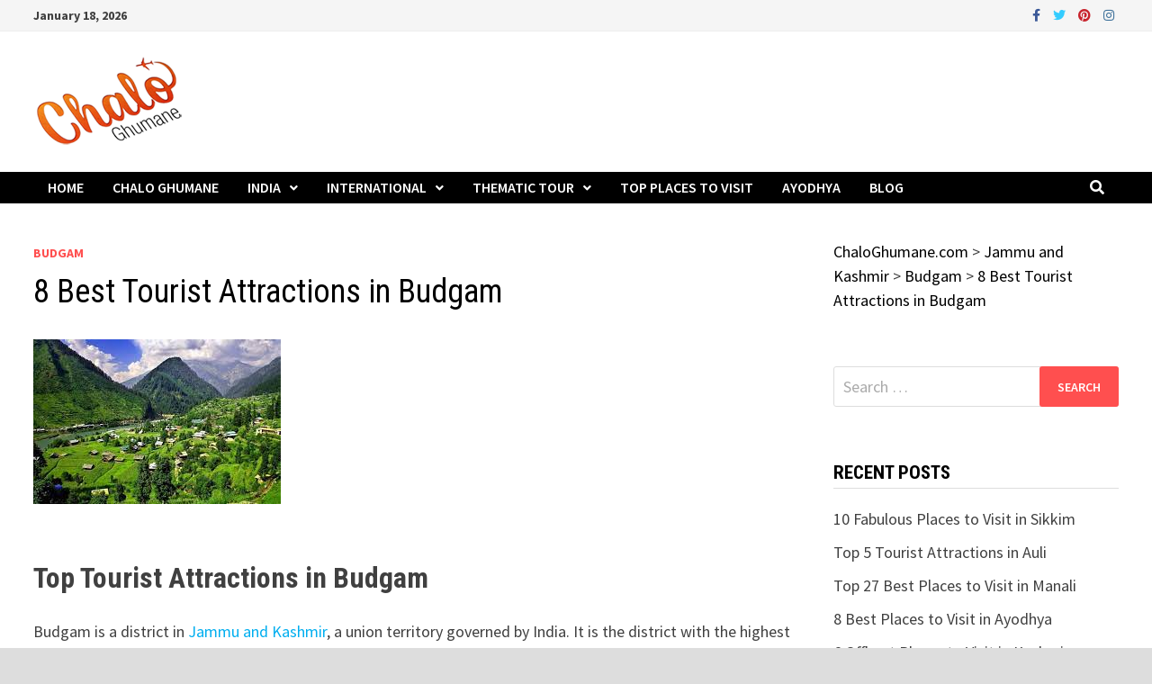

--- FILE ---
content_type: text/html; charset=utf-8
request_url: https://www.google.com/recaptcha/api2/aframe
body_size: 263
content:
<!DOCTYPE HTML><html><head><meta http-equiv="content-type" content="text/html; charset=UTF-8"></head><body><script nonce="IeEtec14NR12agG9n6J5oA">/** Anti-fraud and anti-abuse applications only. See google.com/recaptcha */ try{var clients={'sodar':'https://pagead2.googlesyndication.com/pagead/sodar?'};window.addEventListener("message",function(a){try{if(a.source===window.parent){var b=JSON.parse(a.data);var c=clients[b['id']];if(c){var d=document.createElement('img');d.src=c+b['params']+'&rc='+(localStorage.getItem("rc::a")?sessionStorage.getItem("rc::b"):"");window.document.body.appendChild(d);sessionStorage.setItem("rc::e",parseInt(sessionStorage.getItem("rc::e")||0)+1);localStorage.setItem("rc::h",'1768719111718');}}}catch(b){}});window.parent.postMessage("_grecaptcha_ready", "*");}catch(b){}</script></body></html>